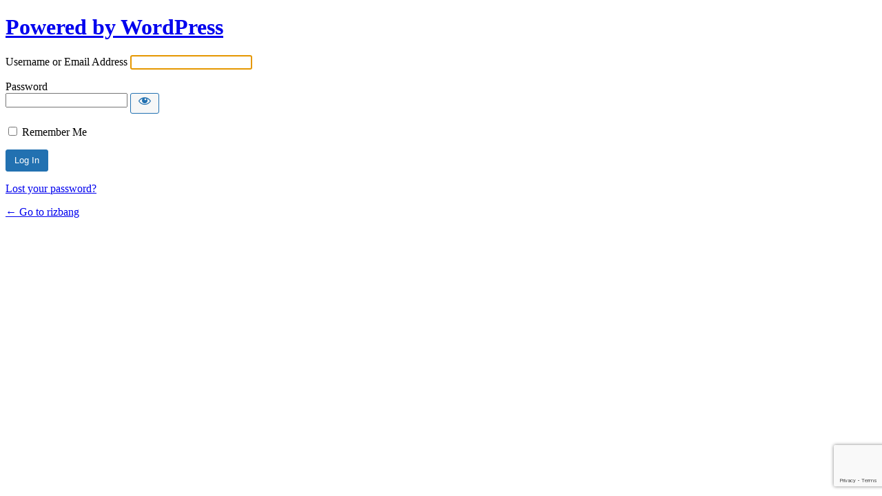

--- FILE ---
content_type: text/html; charset=utf-8
request_url: https://www.google.com/recaptcha/api2/anchor?ar=1&k=6Lck2zcrAAAAAM_tKAgcSD2cHlldF2-wvr1_4p_n&co=aHR0cHM6Ly93d3cucml6YmFuZy5jb206NDQz&hl=en&v=N67nZn4AqZkNcbeMu4prBgzg&size=invisible&anchor-ms=20000&execute-ms=30000&cb=6sikb22787to
body_size: 48554
content:
<!DOCTYPE HTML><html dir="ltr" lang="en"><head><meta http-equiv="Content-Type" content="text/html; charset=UTF-8">
<meta http-equiv="X-UA-Compatible" content="IE=edge">
<title>reCAPTCHA</title>
<style type="text/css">
/* cyrillic-ext */
@font-face {
  font-family: 'Roboto';
  font-style: normal;
  font-weight: 400;
  font-stretch: 100%;
  src: url(//fonts.gstatic.com/s/roboto/v48/KFO7CnqEu92Fr1ME7kSn66aGLdTylUAMa3GUBHMdazTgWw.woff2) format('woff2');
  unicode-range: U+0460-052F, U+1C80-1C8A, U+20B4, U+2DE0-2DFF, U+A640-A69F, U+FE2E-FE2F;
}
/* cyrillic */
@font-face {
  font-family: 'Roboto';
  font-style: normal;
  font-weight: 400;
  font-stretch: 100%;
  src: url(//fonts.gstatic.com/s/roboto/v48/KFO7CnqEu92Fr1ME7kSn66aGLdTylUAMa3iUBHMdazTgWw.woff2) format('woff2');
  unicode-range: U+0301, U+0400-045F, U+0490-0491, U+04B0-04B1, U+2116;
}
/* greek-ext */
@font-face {
  font-family: 'Roboto';
  font-style: normal;
  font-weight: 400;
  font-stretch: 100%;
  src: url(//fonts.gstatic.com/s/roboto/v48/KFO7CnqEu92Fr1ME7kSn66aGLdTylUAMa3CUBHMdazTgWw.woff2) format('woff2');
  unicode-range: U+1F00-1FFF;
}
/* greek */
@font-face {
  font-family: 'Roboto';
  font-style: normal;
  font-weight: 400;
  font-stretch: 100%;
  src: url(//fonts.gstatic.com/s/roboto/v48/KFO7CnqEu92Fr1ME7kSn66aGLdTylUAMa3-UBHMdazTgWw.woff2) format('woff2');
  unicode-range: U+0370-0377, U+037A-037F, U+0384-038A, U+038C, U+038E-03A1, U+03A3-03FF;
}
/* math */
@font-face {
  font-family: 'Roboto';
  font-style: normal;
  font-weight: 400;
  font-stretch: 100%;
  src: url(//fonts.gstatic.com/s/roboto/v48/KFO7CnqEu92Fr1ME7kSn66aGLdTylUAMawCUBHMdazTgWw.woff2) format('woff2');
  unicode-range: U+0302-0303, U+0305, U+0307-0308, U+0310, U+0312, U+0315, U+031A, U+0326-0327, U+032C, U+032F-0330, U+0332-0333, U+0338, U+033A, U+0346, U+034D, U+0391-03A1, U+03A3-03A9, U+03B1-03C9, U+03D1, U+03D5-03D6, U+03F0-03F1, U+03F4-03F5, U+2016-2017, U+2034-2038, U+203C, U+2040, U+2043, U+2047, U+2050, U+2057, U+205F, U+2070-2071, U+2074-208E, U+2090-209C, U+20D0-20DC, U+20E1, U+20E5-20EF, U+2100-2112, U+2114-2115, U+2117-2121, U+2123-214F, U+2190, U+2192, U+2194-21AE, U+21B0-21E5, U+21F1-21F2, U+21F4-2211, U+2213-2214, U+2216-22FF, U+2308-230B, U+2310, U+2319, U+231C-2321, U+2336-237A, U+237C, U+2395, U+239B-23B7, U+23D0, U+23DC-23E1, U+2474-2475, U+25AF, U+25B3, U+25B7, U+25BD, U+25C1, U+25CA, U+25CC, U+25FB, U+266D-266F, U+27C0-27FF, U+2900-2AFF, U+2B0E-2B11, U+2B30-2B4C, U+2BFE, U+3030, U+FF5B, U+FF5D, U+1D400-1D7FF, U+1EE00-1EEFF;
}
/* symbols */
@font-face {
  font-family: 'Roboto';
  font-style: normal;
  font-weight: 400;
  font-stretch: 100%;
  src: url(//fonts.gstatic.com/s/roboto/v48/KFO7CnqEu92Fr1ME7kSn66aGLdTylUAMaxKUBHMdazTgWw.woff2) format('woff2');
  unicode-range: U+0001-000C, U+000E-001F, U+007F-009F, U+20DD-20E0, U+20E2-20E4, U+2150-218F, U+2190, U+2192, U+2194-2199, U+21AF, U+21E6-21F0, U+21F3, U+2218-2219, U+2299, U+22C4-22C6, U+2300-243F, U+2440-244A, U+2460-24FF, U+25A0-27BF, U+2800-28FF, U+2921-2922, U+2981, U+29BF, U+29EB, U+2B00-2BFF, U+4DC0-4DFF, U+FFF9-FFFB, U+10140-1018E, U+10190-1019C, U+101A0, U+101D0-101FD, U+102E0-102FB, U+10E60-10E7E, U+1D2C0-1D2D3, U+1D2E0-1D37F, U+1F000-1F0FF, U+1F100-1F1AD, U+1F1E6-1F1FF, U+1F30D-1F30F, U+1F315, U+1F31C, U+1F31E, U+1F320-1F32C, U+1F336, U+1F378, U+1F37D, U+1F382, U+1F393-1F39F, U+1F3A7-1F3A8, U+1F3AC-1F3AF, U+1F3C2, U+1F3C4-1F3C6, U+1F3CA-1F3CE, U+1F3D4-1F3E0, U+1F3ED, U+1F3F1-1F3F3, U+1F3F5-1F3F7, U+1F408, U+1F415, U+1F41F, U+1F426, U+1F43F, U+1F441-1F442, U+1F444, U+1F446-1F449, U+1F44C-1F44E, U+1F453, U+1F46A, U+1F47D, U+1F4A3, U+1F4B0, U+1F4B3, U+1F4B9, U+1F4BB, U+1F4BF, U+1F4C8-1F4CB, U+1F4D6, U+1F4DA, U+1F4DF, U+1F4E3-1F4E6, U+1F4EA-1F4ED, U+1F4F7, U+1F4F9-1F4FB, U+1F4FD-1F4FE, U+1F503, U+1F507-1F50B, U+1F50D, U+1F512-1F513, U+1F53E-1F54A, U+1F54F-1F5FA, U+1F610, U+1F650-1F67F, U+1F687, U+1F68D, U+1F691, U+1F694, U+1F698, U+1F6AD, U+1F6B2, U+1F6B9-1F6BA, U+1F6BC, U+1F6C6-1F6CF, U+1F6D3-1F6D7, U+1F6E0-1F6EA, U+1F6F0-1F6F3, U+1F6F7-1F6FC, U+1F700-1F7FF, U+1F800-1F80B, U+1F810-1F847, U+1F850-1F859, U+1F860-1F887, U+1F890-1F8AD, U+1F8B0-1F8BB, U+1F8C0-1F8C1, U+1F900-1F90B, U+1F93B, U+1F946, U+1F984, U+1F996, U+1F9E9, U+1FA00-1FA6F, U+1FA70-1FA7C, U+1FA80-1FA89, U+1FA8F-1FAC6, U+1FACE-1FADC, U+1FADF-1FAE9, U+1FAF0-1FAF8, U+1FB00-1FBFF;
}
/* vietnamese */
@font-face {
  font-family: 'Roboto';
  font-style: normal;
  font-weight: 400;
  font-stretch: 100%;
  src: url(//fonts.gstatic.com/s/roboto/v48/KFO7CnqEu92Fr1ME7kSn66aGLdTylUAMa3OUBHMdazTgWw.woff2) format('woff2');
  unicode-range: U+0102-0103, U+0110-0111, U+0128-0129, U+0168-0169, U+01A0-01A1, U+01AF-01B0, U+0300-0301, U+0303-0304, U+0308-0309, U+0323, U+0329, U+1EA0-1EF9, U+20AB;
}
/* latin-ext */
@font-face {
  font-family: 'Roboto';
  font-style: normal;
  font-weight: 400;
  font-stretch: 100%;
  src: url(//fonts.gstatic.com/s/roboto/v48/KFO7CnqEu92Fr1ME7kSn66aGLdTylUAMa3KUBHMdazTgWw.woff2) format('woff2');
  unicode-range: U+0100-02BA, U+02BD-02C5, U+02C7-02CC, U+02CE-02D7, U+02DD-02FF, U+0304, U+0308, U+0329, U+1D00-1DBF, U+1E00-1E9F, U+1EF2-1EFF, U+2020, U+20A0-20AB, U+20AD-20C0, U+2113, U+2C60-2C7F, U+A720-A7FF;
}
/* latin */
@font-face {
  font-family: 'Roboto';
  font-style: normal;
  font-weight: 400;
  font-stretch: 100%;
  src: url(//fonts.gstatic.com/s/roboto/v48/KFO7CnqEu92Fr1ME7kSn66aGLdTylUAMa3yUBHMdazQ.woff2) format('woff2');
  unicode-range: U+0000-00FF, U+0131, U+0152-0153, U+02BB-02BC, U+02C6, U+02DA, U+02DC, U+0304, U+0308, U+0329, U+2000-206F, U+20AC, U+2122, U+2191, U+2193, U+2212, U+2215, U+FEFF, U+FFFD;
}
/* cyrillic-ext */
@font-face {
  font-family: 'Roboto';
  font-style: normal;
  font-weight: 500;
  font-stretch: 100%;
  src: url(//fonts.gstatic.com/s/roboto/v48/KFO7CnqEu92Fr1ME7kSn66aGLdTylUAMa3GUBHMdazTgWw.woff2) format('woff2');
  unicode-range: U+0460-052F, U+1C80-1C8A, U+20B4, U+2DE0-2DFF, U+A640-A69F, U+FE2E-FE2F;
}
/* cyrillic */
@font-face {
  font-family: 'Roboto';
  font-style: normal;
  font-weight: 500;
  font-stretch: 100%;
  src: url(//fonts.gstatic.com/s/roboto/v48/KFO7CnqEu92Fr1ME7kSn66aGLdTylUAMa3iUBHMdazTgWw.woff2) format('woff2');
  unicode-range: U+0301, U+0400-045F, U+0490-0491, U+04B0-04B1, U+2116;
}
/* greek-ext */
@font-face {
  font-family: 'Roboto';
  font-style: normal;
  font-weight: 500;
  font-stretch: 100%;
  src: url(//fonts.gstatic.com/s/roboto/v48/KFO7CnqEu92Fr1ME7kSn66aGLdTylUAMa3CUBHMdazTgWw.woff2) format('woff2');
  unicode-range: U+1F00-1FFF;
}
/* greek */
@font-face {
  font-family: 'Roboto';
  font-style: normal;
  font-weight: 500;
  font-stretch: 100%;
  src: url(//fonts.gstatic.com/s/roboto/v48/KFO7CnqEu92Fr1ME7kSn66aGLdTylUAMa3-UBHMdazTgWw.woff2) format('woff2');
  unicode-range: U+0370-0377, U+037A-037F, U+0384-038A, U+038C, U+038E-03A1, U+03A3-03FF;
}
/* math */
@font-face {
  font-family: 'Roboto';
  font-style: normal;
  font-weight: 500;
  font-stretch: 100%;
  src: url(//fonts.gstatic.com/s/roboto/v48/KFO7CnqEu92Fr1ME7kSn66aGLdTylUAMawCUBHMdazTgWw.woff2) format('woff2');
  unicode-range: U+0302-0303, U+0305, U+0307-0308, U+0310, U+0312, U+0315, U+031A, U+0326-0327, U+032C, U+032F-0330, U+0332-0333, U+0338, U+033A, U+0346, U+034D, U+0391-03A1, U+03A3-03A9, U+03B1-03C9, U+03D1, U+03D5-03D6, U+03F0-03F1, U+03F4-03F5, U+2016-2017, U+2034-2038, U+203C, U+2040, U+2043, U+2047, U+2050, U+2057, U+205F, U+2070-2071, U+2074-208E, U+2090-209C, U+20D0-20DC, U+20E1, U+20E5-20EF, U+2100-2112, U+2114-2115, U+2117-2121, U+2123-214F, U+2190, U+2192, U+2194-21AE, U+21B0-21E5, U+21F1-21F2, U+21F4-2211, U+2213-2214, U+2216-22FF, U+2308-230B, U+2310, U+2319, U+231C-2321, U+2336-237A, U+237C, U+2395, U+239B-23B7, U+23D0, U+23DC-23E1, U+2474-2475, U+25AF, U+25B3, U+25B7, U+25BD, U+25C1, U+25CA, U+25CC, U+25FB, U+266D-266F, U+27C0-27FF, U+2900-2AFF, U+2B0E-2B11, U+2B30-2B4C, U+2BFE, U+3030, U+FF5B, U+FF5D, U+1D400-1D7FF, U+1EE00-1EEFF;
}
/* symbols */
@font-face {
  font-family: 'Roboto';
  font-style: normal;
  font-weight: 500;
  font-stretch: 100%;
  src: url(//fonts.gstatic.com/s/roboto/v48/KFO7CnqEu92Fr1ME7kSn66aGLdTylUAMaxKUBHMdazTgWw.woff2) format('woff2');
  unicode-range: U+0001-000C, U+000E-001F, U+007F-009F, U+20DD-20E0, U+20E2-20E4, U+2150-218F, U+2190, U+2192, U+2194-2199, U+21AF, U+21E6-21F0, U+21F3, U+2218-2219, U+2299, U+22C4-22C6, U+2300-243F, U+2440-244A, U+2460-24FF, U+25A0-27BF, U+2800-28FF, U+2921-2922, U+2981, U+29BF, U+29EB, U+2B00-2BFF, U+4DC0-4DFF, U+FFF9-FFFB, U+10140-1018E, U+10190-1019C, U+101A0, U+101D0-101FD, U+102E0-102FB, U+10E60-10E7E, U+1D2C0-1D2D3, U+1D2E0-1D37F, U+1F000-1F0FF, U+1F100-1F1AD, U+1F1E6-1F1FF, U+1F30D-1F30F, U+1F315, U+1F31C, U+1F31E, U+1F320-1F32C, U+1F336, U+1F378, U+1F37D, U+1F382, U+1F393-1F39F, U+1F3A7-1F3A8, U+1F3AC-1F3AF, U+1F3C2, U+1F3C4-1F3C6, U+1F3CA-1F3CE, U+1F3D4-1F3E0, U+1F3ED, U+1F3F1-1F3F3, U+1F3F5-1F3F7, U+1F408, U+1F415, U+1F41F, U+1F426, U+1F43F, U+1F441-1F442, U+1F444, U+1F446-1F449, U+1F44C-1F44E, U+1F453, U+1F46A, U+1F47D, U+1F4A3, U+1F4B0, U+1F4B3, U+1F4B9, U+1F4BB, U+1F4BF, U+1F4C8-1F4CB, U+1F4D6, U+1F4DA, U+1F4DF, U+1F4E3-1F4E6, U+1F4EA-1F4ED, U+1F4F7, U+1F4F9-1F4FB, U+1F4FD-1F4FE, U+1F503, U+1F507-1F50B, U+1F50D, U+1F512-1F513, U+1F53E-1F54A, U+1F54F-1F5FA, U+1F610, U+1F650-1F67F, U+1F687, U+1F68D, U+1F691, U+1F694, U+1F698, U+1F6AD, U+1F6B2, U+1F6B9-1F6BA, U+1F6BC, U+1F6C6-1F6CF, U+1F6D3-1F6D7, U+1F6E0-1F6EA, U+1F6F0-1F6F3, U+1F6F7-1F6FC, U+1F700-1F7FF, U+1F800-1F80B, U+1F810-1F847, U+1F850-1F859, U+1F860-1F887, U+1F890-1F8AD, U+1F8B0-1F8BB, U+1F8C0-1F8C1, U+1F900-1F90B, U+1F93B, U+1F946, U+1F984, U+1F996, U+1F9E9, U+1FA00-1FA6F, U+1FA70-1FA7C, U+1FA80-1FA89, U+1FA8F-1FAC6, U+1FACE-1FADC, U+1FADF-1FAE9, U+1FAF0-1FAF8, U+1FB00-1FBFF;
}
/* vietnamese */
@font-face {
  font-family: 'Roboto';
  font-style: normal;
  font-weight: 500;
  font-stretch: 100%;
  src: url(//fonts.gstatic.com/s/roboto/v48/KFO7CnqEu92Fr1ME7kSn66aGLdTylUAMa3OUBHMdazTgWw.woff2) format('woff2');
  unicode-range: U+0102-0103, U+0110-0111, U+0128-0129, U+0168-0169, U+01A0-01A1, U+01AF-01B0, U+0300-0301, U+0303-0304, U+0308-0309, U+0323, U+0329, U+1EA0-1EF9, U+20AB;
}
/* latin-ext */
@font-face {
  font-family: 'Roboto';
  font-style: normal;
  font-weight: 500;
  font-stretch: 100%;
  src: url(//fonts.gstatic.com/s/roboto/v48/KFO7CnqEu92Fr1ME7kSn66aGLdTylUAMa3KUBHMdazTgWw.woff2) format('woff2');
  unicode-range: U+0100-02BA, U+02BD-02C5, U+02C7-02CC, U+02CE-02D7, U+02DD-02FF, U+0304, U+0308, U+0329, U+1D00-1DBF, U+1E00-1E9F, U+1EF2-1EFF, U+2020, U+20A0-20AB, U+20AD-20C0, U+2113, U+2C60-2C7F, U+A720-A7FF;
}
/* latin */
@font-face {
  font-family: 'Roboto';
  font-style: normal;
  font-weight: 500;
  font-stretch: 100%;
  src: url(//fonts.gstatic.com/s/roboto/v48/KFO7CnqEu92Fr1ME7kSn66aGLdTylUAMa3yUBHMdazQ.woff2) format('woff2');
  unicode-range: U+0000-00FF, U+0131, U+0152-0153, U+02BB-02BC, U+02C6, U+02DA, U+02DC, U+0304, U+0308, U+0329, U+2000-206F, U+20AC, U+2122, U+2191, U+2193, U+2212, U+2215, U+FEFF, U+FFFD;
}
/* cyrillic-ext */
@font-face {
  font-family: 'Roboto';
  font-style: normal;
  font-weight: 900;
  font-stretch: 100%;
  src: url(//fonts.gstatic.com/s/roboto/v48/KFO7CnqEu92Fr1ME7kSn66aGLdTylUAMa3GUBHMdazTgWw.woff2) format('woff2');
  unicode-range: U+0460-052F, U+1C80-1C8A, U+20B4, U+2DE0-2DFF, U+A640-A69F, U+FE2E-FE2F;
}
/* cyrillic */
@font-face {
  font-family: 'Roboto';
  font-style: normal;
  font-weight: 900;
  font-stretch: 100%;
  src: url(//fonts.gstatic.com/s/roboto/v48/KFO7CnqEu92Fr1ME7kSn66aGLdTylUAMa3iUBHMdazTgWw.woff2) format('woff2');
  unicode-range: U+0301, U+0400-045F, U+0490-0491, U+04B0-04B1, U+2116;
}
/* greek-ext */
@font-face {
  font-family: 'Roboto';
  font-style: normal;
  font-weight: 900;
  font-stretch: 100%;
  src: url(//fonts.gstatic.com/s/roboto/v48/KFO7CnqEu92Fr1ME7kSn66aGLdTylUAMa3CUBHMdazTgWw.woff2) format('woff2');
  unicode-range: U+1F00-1FFF;
}
/* greek */
@font-face {
  font-family: 'Roboto';
  font-style: normal;
  font-weight: 900;
  font-stretch: 100%;
  src: url(//fonts.gstatic.com/s/roboto/v48/KFO7CnqEu92Fr1ME7kSn66aGLdTylUAMa3-UBHMdazTgWw.woff2) format('woff2');
  unicode-range: U+0370-0377, U+037A-037F, U+0384-038A, U+038C, U+038E-03A1, U+03A3-03FF;
}
/* math */
@font-face {
  font-family: 'Roboto';
  font-style: normal;
  font-weight: 900;
  font-stretch: 100%;
  src: url(//fonts.gstatic.com/s/roboto/v48/KFO7CnqEu92Fr1ME7kSn66aGLdTylUAMawCUBHMdazTgWw.woff2) format('woff2');
  unicode-range: U+0302-0303, U+0305, U+0307-0308, U+0310, U+0312, U+0315, U+031A, U+0326-0327, U+032C, U+032F-0330, U+0332-0333, U+0338, U+033A, U+0346, U+034D, U+0391-03A1, U+03A3-03A9, U+03B1-03C9, U+03D1, U+03D5-03D6, U+03F0-03F1, U+03F4-03F5, U+2016-2017, U+2034-2038, U+203C, U+2040, U+2043, U+2047, U+2050, U+2057, U+205F, U+2070-2071, U+2074-208E, U+2090-209C, U+20D0-20DC, U+20E1, U+20E5-20EF, U+2100-2112, U+2114-2115, U+2117-2121, U+2123-214F, U+2190, U+2192, U+2194-21AE, U+21B0-21E5, U+21F1-21F2, U+21F4-2211, U+2213-2214, U+2216-22FF, U+2308-230B, U+2310, U+2319, U+231C-2321, U+2336-237A, U+237C, U+2395, U+239B-23B7, U+23D0, U+23DC-23E1, U+2474-2475, U+25AF, U+25B3, U+25B7, U+25BD, U+25C1, U+25CA, U+25CC, U+25FB, U+266D-266F, U+27C0-27FF, U+2900-2AFF, U+2B0E-2B11, U+2B30-2B4C, U+2BFE, U+3030, U+FF5B, U+FF5D, U+1D400-1D7FF, U+1EE00-1EEFF;
}
/* symbols */
@font-face {
  font-family: 'Roboto';
  font-style: normal;
  font-weight: 900;
  font-stretch: 100%;
  src: url(//fonts.gstatic.com/s/roboto/v48/KFO7CnqEu92Fr1ME7kSn66aGLdTylUAMaxKUBHMdazTgWw.woff2) format('woff2');
  unicode-range: U+0001-000C, U+000E-001F, U+007F-009F, U+20DD-20E0, U+20E2-20E4, U+2150-218F, U+2190, U+2192, U+2194-2199, U+21AF, U+21E6-21F0, U+21F3, U+2218-2219, U+2299, U+22C4-22C6, U+2300-243F, U+2440-244A, U+2460-24FF, U+25A0-27BF, U+2800-28FF, U+2921-2922, U+2981, U+29BF, U+29EB, U+2B00-2BFF, U+4DC0-4DFF, U+FFF9-FFFB, U+10140-1018E, U+10190-1019C, U+101A0, U+101D0-101FD, U+102E0-102FB, U+10E60-10E7E, U+1D2C0-1D2D3, U+1D2E0-1D37F, U+1F000-1F0FF, U+1F100-1F1AD, U+1F1E6-1F1FF, U+1F30D-1F30F, U+1F315, U+1F31C, U+1F31E, U+1F320-1F32C, U+1F336, U+1F378, U+1F37D, U+1F382, U+1F393-1F39F, U+1F3A7-1F3A8, U+1F3AC-1F3AF, U+1F3C2, U+1F3C4-1F3C6, U+1F3CA-1F3CE, U+1F3D4-1F3E0, U+1F3ED, U+1F3F1-1F3F3, U+1F3F5-1F3F7, U+1F408, U+1F415, U+1F41F, U+1F426, U+1F43F, U+1F441-1F442, U+1F444, U+1F446-1F449, U+1F44C-1F44E, U+1F453, U+1F46A, U+1F47D, U+1F4A3, U+1F4B0, U+1F4B3, U+1F4B9, U+1F4BB, U+1F4BF, U+1F4C8-1F4CB, U+1F4D6, U+1F4DA, U+1F4DF, U+1F4E3-1F4E6, U+1F4EA-1F4ED, U+1F4F7, U+1F4F9-1F4FB, U+1F4FD-1F4FE, U+1F503, U+1F507-1F50B, U+1F50D, U+1F512-1F513, U+1F53E-1F54A, U+1F54F-1F5FA, U+1F610, U+1F650-1F67F, U+1F687, U+1F68D, U+1F691, U+1F694, U+1F698, U+1F6AD, U+1F6B2, U+1F6B9-1F6BA, U+1F6BC, U+1F6C6-1F6CF, U+1F6D3-1F6D7, U+1F6E0-1F6EA, U+1F6F0-1F6F3, U+1F6F7-1F6FC, U+1F700-1F7FF, U+1F800-1F80B, U+1F810-1F847, U+1F850-1F859, U+1F860-1F887, U+1F890-1F8AD, U+1F8B0-1F8BB, U+1F8C0-1F8C1, U+1F900-1F90B, U+1F93B, U+1F946, U+1F984, U+1F996, U+1F9E9, U+1FA00-1FA6F, U+1FA70-1FA7C, U+1FA80-1FA89, U+1FA8F-1FAC6, U+1FACE-1FADC, U+1FADF-1FAE9, U+1FAF0-1FAF8, U+1FB00-1FBFF;
}
/* vietnamese */
@font-face {
  font-family: 'Roboto';
  font-style: normal;
  font-weight: 900;
  font-stretch: 100%;
  src: url(//fonts.gstatic.com/s/roboto/v48/KFO7CnqEu92Fr1ME7kSn66aGLdTylUAMa3OUBHMdazTgWw.woff2) format('woff2');
  unicode-range: U+0102-0103, U+0110-0111, U+0128-0129, U+0168-0169, U+01A0-01A1, U+01AF-01B0, U+0300-0301, U+0303-0304, U+0308-0309, U+0323, U+0329, U+1EA0-1EF9, U+20AB;
}
/* latin-ext */
@font-face {
  font-family: 'Roboto';
  font-style: normal;
  font-weight: 900;
  font-stretch: 100%;
  src: url(//fonts.gstatic.com/s/roboto/v48/KFO7CnqEu92Fr1ME7kSn66aGLdTylUAMa3KUBHMdazTgWw.woff2) format('woff2');
  unicode-range: U+0100-02BA, U+02BD-02C5, U+02C7-02CC, U+02CE-02D7, U+02DD-02FF, U+0304, U+0308, U+0329, U+1D00-1DBF, U+1E00-1E9F, U+1EF2-1EFF, U+2020, U+20A0-20AB, U+20AD-20C0, U+2113, U+2C60-2C7F, U+A720-A7FF;
}
/* latin */
@font-face {
  font-family: 'Roboto';
  font-style: normal;
  font-weight: 900;
  font-stretch: 100%;
  src: url(//fonts.gstatic.com/s/roboto/v48/KFO7CnqEu92Fr1ME7kSn66aGLdTylUAMa3yUBHMdazQ.woff2) format('woff2');
  unicode-range: U+0000-00FF, U+0131, U+0152-0153, U+02BB-02BC, U+02C6, U+02DA, U+02DC, U+0304, U+0308, U+0329, U+2000-206F, U+20AC, U+2122, U+2191, U+2193, U+2212, U+2215, U+FEFF, U+FFFD;
}

</style>
<link rel="stylesheet" type="text/css" href="https://www.gstatic.com/recaptcha/releases/N67nZn4AqZkNcbeMu4prBgzg/styles__ltr.css">
<script nonce="lsfJxdDQIRjhh-RaZtFqWQ" type="text/javascript">window['__recaptcha_api'] = 'https://www.google.com/recaptcha/api2/';</script>
<script type="text/javascript" src="https://www.gstatic.com/recaptcha/releases/N67nZn4AqZkNcbeMu4prBgzg/recaptcha__en.js" nonce="lsfJxdDQIRjhh-RaZtFqWQ">
      
    </script></head>
<body><div id="rc-anchor-alert" class="rc-anchor-alert"></div>
<input type="hidden" id="recaptcha-token" value="[base64]">
<script type="text/javascript" nonce="lsfJxdDQIRjhh-RaZtFqWQ">
      recaptcha.anchor.Main.init("[\x22ainput\x22,[\x22bgdata\x22,\x22\x22,\[base64]/[base64]/[base64]/[base64]/[base64]/[base64]/KGcoTywyNTMsTy5PKSxVRyhPLEMpKTpnKE8sMjUzLEMpLE8pKSxsKSksTykpfSxieT1mdW5jdGlvbihDLE8sdSxsKXtmb3IobD0odT1SKEMpLDApO08+MDtPLS0pbD1sPDw4fFooQyk7ZyhDLHUsbCl9LFVHPWZ1bmN0aW9uKEMsTyl7Qy5pLmxlbmd0aD4xMDQ/[base64]/[base64]/[base64]/[base64]/[base64]/[base64]/[base64]\\u003d\x22,\[base64]\x22,\x22TxNPNcKLwqDDqGgJXnA/wossOmbDvXHCnCl6acO6w7Mkw4PCuH3DjkrCpzXDrmDCjCfDksKXScKcaSAAw4A2Iyhpw70Bw74BPsKlLgEeV0U1NQ8Xwr7CrUDDjwrCl8Ocw6Evwp02w6zDisKlw5dsRMOEwpHDu8OEMDTCnmbDqcKPwqA8wqIew4Q/Lk7CtWBlw7cOfyrCmMOpEsO7WHnCulgiIMOawpMBdW8yHcODw4bCuw8vwobDt8KWw4vDjMOyDRtWX8KSwrzCssO9dD/Cg8Obw5PChCfCrcOywqHCtsKTwohVPg7CvMKGUcO0eiLCq8KMwqPClj8RwonDl1wYwoDCswwKwpXCoMKlwol2w6QVwpPDs8KdSsODwqfDqidqw4Eqwr92w6jDqcKtw7c9w7JjNsOKJCzDs1/DosOow4ABw7gQw6wCw4ofewZFA8KSMsKbwpUNGl7DpxPDicOVQ04PEsK+J3Zmw4sjw6vDicOqw7HCg8K0BMKyZMOKX1DDvcK2J8KWw7LCncOSJ8O1wqXCl2jDqW/DrSPDuio5L8KIB8O1WS3DgcKLL3Ybw4zChgTCjmkDwpXDvMKcw4Iwwq3CuMOAE8KKNMKXKMOGwrMQKz7CqUFHYg7ChMOWahEmFcKDwosZwrMlQcO3w7BXw71twrhTVcODK8K8w7NAfzZuw5xXwoHCucOMW8OjZSzCnsOUw5dBw7/DjcKPf8OXw5PDq8ORwrQ+w77CicO/[base64]/CmnfCqsKQwqLDmsOKZ0lrMH3DiEUbVRVEI8OFwprCq3hsU1ZzaiHCvcKcasOTfMOWO8K2P8OjwoZAKgXDhMOeHVTDnMK/w5gCBsOvw5d4wpTCjHdKwovDqlU4OcOEbsOddsOKWlfCjX/DpytjwoXDuR/CsmUyFXjDgcK2OcOOcS/DrGpQKcKVwqBWMgnCgDxLw5p0w5rCncO5wrR5XWzCuCXCvSg6w4fDkj0GwpXDm19bwp/CjUlvw5jCnCsNwrwXw5c8wo0Lw51Tw5YhIcKywojDv0XChcOAI8KEUMKIwrzCgR1rSSEgc8KDw4TCj8OWHMKGwolYwoARDxJaworCrnQAw7fCtAZcw7vCpEFLw5EIw6TDlgUGwpcZw6TChMKHbnzDmxZPacO1TcKLwo3CiMOcdgs/NsOhw67CpRnDlcKaw7XDpsO7d8KWBS0UZSIfw47CgnV4w4/[base64]/H8OKJsO6VsKJw5ELM8Kyw67DicOVV8K7w4fCgMOaBFDDp8Kow54RNHrCp2jDkzc1J8OKaksTw7DCkFnCvMO+OEDCi35Xw6hzw7bCtsOLwqbDusKPQxTCmmfCu8Kiw5/CtMOITcOOw40Hwq3CjMKPD0QVEjE4J8KhwpPCq1PDnFTDsjMYwpIhwo7DksOVFMKEQjnDhGMjV8K2wqHCg3pafHwYwo3Cuzhew4lNUHrCpzPCq0cpG8Kaw5HDg8K/[base64]/DnAh/w4jCi13CrUDCh8ODw78JeMKuWsKBLGvCqRVAwpDCtMK/wpsiw6bCjsKbwprDkRIYDcOVw6HCjsKIw6g7BcO5XWjCkcO/LT3DsMOWccK4emhwRiEAw5EneUVbU8OQb8Kxw6XCqMORw5gKVMKaT8K9MxFfMMK8w7/Dt17CjkzCsHPCt39uHcOUd8Oew4QHw7IUwrUvGArChMKGUSXDgcOuUsKZw5tRw4pIK8Kow7fCmsO+woLDsA/Dp8Kxw6DClMKeSUvCt14mcsOgwrfDhMKdwo9dMSoBJyTCjy9Iwp3CrWkFw6vCmMOEw5DCnsOqwo/[base64]/[base64]/CqVPCtUvDkzQqwo1ZREzCtFnCth1Pw6XDqMO3RDx/w75aIGfCo8OPw4vDhBfDqh/CvxHDr8OHw7x/wqUSwqDCtlDCgcORYcOZw5dJQ1ZPw6I1wp9QUExSQcKAwoBywr/[base64]/Dj3BEwrHCu8K9wrfDu8O9wrPCmUvDmSlBw4nDiiTClcK1Eko1w7zDt8K7AHrCisKGw5w6GkTDuGHDoMKxwrTCjB4vwqvDqi3CqsOyw7MZwpAGwq/DtRMFOsO7w5XDlGoBHsOHZsKnIE3DtMOzbG/DksKVwrJow5sgE0TDmsOcwoAmb8ODwqo8acOjZ8O3LsOKfStQw78twoIAw7nDqWfCsz/CgcOAwpnCjcKxMcKFw43CmBXCk8OgccOEXGMeOQFLFsKxwoDDkwI+w7PCpHvCswXCpC92w6nCsMK4wrR3aXF+w5fChAPCj8KFAB9tw7NiR8OCw7Fywrwiw57DnB/Ck3wYw7Ngwoo1w6bCnMOTwq/DksOdw7MBK8ORw4vDnz3CmcO8W1XCpWrCjMOgHTDCgMKnZWDCo8O9wogEDScYw7HDo283DcOdfMO0wrzClT3CvMKTX8OnwrHDnwxcWgLCt1nCu8Knwr9Cw7vCk8OAwpHCrCHDusKowofCrE8yw77CmBfDlMOUMFYtWgDDq8OoUB/[base64]/[base64]/woPCqwXDksOXw7MvwqYTw4dLw6QdwqnDnsOSw6PCvMOkDcKlw6URw4fCpAUff8OkM8Kyw73DqMO+woDDnMKFRMKCw7DCoRpTwrxnwrYJdg7CrHHDmx95cz0Sw55yOsO6AMKvw7lQF8KUEsOQaCY9w6/Cs8Knw5LDiwnDgA/[base64]/DusK1LAxYw7VcDTDDjsOxZ8K+w4HCskHDpcKgw6RyHFdow4bDnsOzwo0bw7PDh0nDvjTDh3s/w4fDr8Kgw63Cl8OBw7LCtHYUw6AxZMK4E2vCuxvDv0sCwrApJn4+J8Kywo16An42WlbDsi3Cg8KWOcKzSkrDvSV3w7NHw6nCgWVLw4A0axrDmMK6wqlSwqbCuMOkWQctwqrDgcKsw4hyEMOBw6VYw5vDhsOSwo8nw4UIw73CuMONNy/[base64]/DusObGGvDu8Kaw5QmZmrDncKUwqUWDsKqbCPDuXJNwrZzwpvDsMO4XMOUwq3CuMKuwqDCvW8tw7/CnsKpESnDhMONwoRFKMKdHjIePcKhbsOcw6rDjkcIFcOjaMOTw6PClBzCgcOJdMOWIQPDicO+IcKGwpIjdw4jQMK7F8OYw5TCucKAw7dPSsKyM8Omw71Ww4bDqcKfG1DDpU42wq5NEXBJw4zDvQzCi8KSTXJ0woUrNErDucObw7/CjsObwqvDhMKrwqLDtnUUw7jCoC7Ct8KCwqNFYxPDgsKZwoXDusK2wqxOwr/DlxRsdkLDhgnCig0ncFDDkipFwq/DuhUsN8OnAGBpeMKFw4PDrsOkw7XDpGMLQsKwKcKqM8Kew79+LsK4LsKVwqbDmWbCqMOTwpZ+wrjCt3s/CXvClcO/[base64]/[base64]/FsKew4EgRxZzwqQBUBBBw7bDgsK3w4LDs8ObwrzDvcKaw7xzXsOfwpjCucKkw71iRSXCiSVqJnNiw6Exw4Bcw7LCnlXDum0VOybDusOqb33CpyvDjsKQHhzClsKSwrfClsKmPGV/[base64]/CrXwmw4LDosOXBsORRy/[base64]/w5XCmFrCu0rDqcOAwpQDAF7DrA50w7bCogHDvcKucMKmf8KremPCtsKGS27DlFApF8K5eMOTw4YUw4VvMxd5wrV5w58xQ8OkP8Knwo48NsO4w4DDt8KBGDRSw4Jzw7DCqgN5w5bDvcKAQj/ChMK2w4c9IcORH8KiwqnCkMOIXcOtcSoKwrEmEcKQTcK0w5zChiZdwpgwKBJ7w7jDncOCLMKkwpddw7TDgcOLwq3CvXt0P8KmY8OvABLCvWvDtMKQw73DqMKdwrPCi8OEWUMfwpFTSndoAMOIai7CtsO1TMKLfcKLw6XCj2PDiQBswp95w4pJw7/DnE95PcOSwofDoFNOw55YHcKFwqvCqMOcw7NKNsKaZRx0wofDv8OEW8OlKcOdC8K3woM7w4XCj3Y7w5ZXAAMAw4PDnsOfwr3CtW1+VMOcw5TDk8KzPsOPBsOsdBg7wrppw67ClcO8w6LCm8O3acOYw4VAwpwibsOXwrTCgV9qWMO+M8K1wrZ4Vl7DuH/DnwvDk1DDpsKXw55ew4/[base64]/CnDZJbsKlGMOPK8KRwr0/wrrCpwBGwrUqwqFIwo8qSWo3w7AueW4tPMK4PMOkEEABw4DDqMO+w5fDkjACL8OVAyHDtsKHFMK/XV/[base64]/HR/[base64]/CucKLwptHw7hOF8K9w6rCm8Kkd3TCuzBQw7fDuVFYwqE/S8OWR8K9Nzc9wpBfR8OOwozCn8KaM8OCBMKkwo5LdRnCl8KfOMOYAMKrI20RwoFAw5IJasOgwqDCjsObwrlHIMK0Rxc5w6A7w4zDl3zDvcK7w7Iiwr3DtsK9FcK4J8KyRBBMwoZ1LiTDt8KDG0Rpw5/CvMKvI8OUezDCsnXCrR9TTMKrfcOkT8O8LMOWXcOKJ8KTw7DCigrDp17DlsKEbErCuGrCvMK1ccK8w4PDkMOYw4xRw7LCo0ElH37ClMOPw5nDhhfDs8K/wog5BMOOFcOhbsK9w7lPw6HDm27CsnDDr27DjyvDhRLCvMObwrx0w5zCvcOCwqVTw69Tw7gCwpAIwqTDlsKvfUnDqCDCn33CssO2acK8c8K9CcKdSsOHDsKZahl9Ry/Cu8KjC8KBwpAPNQQLDcOpwqB/I8O2MMKEEcK8wqbDu8O0wpNwRcOhOR/Chw/[base64]/Cuw/DiXvCncKmw5vDjgzDncOcwrzDvibCl8OsVsKIOgDChD/CslLDpMOGEEYYwp3Dr8OpwrVaSgNowrXDmUHDmcK/VzLCkMOyw47ClsOHwpDCrsO1w6gOwqnCmm3CoA/Cm1jDi8KMPjrDjMKDNMKtVsKhFwpyw5TCkx7CgxUywp/[base64]/e8K6w7d1bMOFw57Cr8Oywp7CqcOXwrEeVMKIUsO2wpfDqcOKwoocwpTDvMOfGRJ5IEV9w7BRECEfw4lEwqoWVijCvsKxw6UxwoRfV2PClMOOTFPChUMDw6/CjMK9bnLDqB5Uw7LCpsKZwprCj8KuwoEWw5txMmJVCcO/[base64]/Ck8KxagTDvsOveh0zw4vDq3LDncO3C8KaewnCq8K5w7LDs8KawrHCoFkaQFVdRsOwDVdQwrNOXcOEwpBLOStHw7/[base64]/DlCpdBMOMw4PCscOMMVBVcMKqw7pxwoHDohHCg8O6UQM8w7Akw7NMe8KdCChPYsO4ccOYw7zClj8xwptiwo/DuX4hwq4pw4zDscKTRsOSw4PDiAY/[base64]/CjsO7D8OidjBxwojCusOqw69SwpvCmFvDnRoGeMKxwowRMHo4OMKpRsOcwq/DtcKfw6/DhsOjw7d0wrfCgMOUP8ONIcOrbCTCqsOPwr9kwpEOw5Q/fhjCoRnDtjtqHcOFFnrDqMKpLMK/aizCgcOfPsOsWnzDjsK5Zi7DoRDDtsK9TsKzJirDlcKYZ108W1tEdsKUFB4Sw55yWsKKw6NHw6LCl1QRwr/CpMKNw5/DjMK0CsKBUA5tJ0VwbwnDnsONA1puVcKzWErCjsKhwqbDmzQSw6/CjsKuYy0sw6geMMKxXsKaQzjCgsKbwq5tG0nDgcKWEsK/w5MYwqjDuBfCkzHDvS90wq42wozDmsKvwpI5CFXDjsOew43Dlh91w4LDj8OMAMKaw7bDpRbDpMOKwrvCgcKfworDrsOwwrTDh1fDvcOtw4dEfzBhwqTCoMOGw4rDvxB8FQXCp2JafcKuDcOVw5bDmMKlwrJWwqtuXMOxXRbCuQjDgmXCg8KxGsOpw5phLcO+Z8Ohwr/Ck8O/GcOPXsKjw7fCpmEbAMKrTj3CtljDqkrDsGoRw74sK2/DucKmwq7DrcKoLsKPIMKcb8KTMMKZGiJSw6YBcXQLwrrCsMORATPDlsKkK8OHwpguwrwCQcOLwpjDpsKhAcONJ33Di8K/DlJWd0nDvGUew7RFwqHDisKaPcKadsK0w45lwppOWQ10RVXDhMOzwoTCscKGW0gYL8OvNHsUw6FIQnNjP8KUYMOnHVfCoCXCiS9gwo7CuWXDrifCvXxWw6pTa2w5DsK+DMK/NCpBLhJ1J8OIwpLDvw7DiMO2w67DlEnCqMK3w4gDMHjCrsKUIcKyVEp6w5F2w5bCvcOZwpXClsKTwqBjXsOpw5VZW8OeLEJnYE3CuVXCj2fDsMKBw7nDs8K3woDCiA9iBMO9X1bDpMKowqArKlvDmFfDn0XDpcOQwqbDj8O0w5ZFHFLDth/CqkcjLsKXwrnDpA3CnWfCrU1NAcOgwpgFBQE4GsKYwpgqw6bCgsOSw7lewqDDgAEYwqXChDzCgMKuwrp4VVrChQ/[base64]/CkMKVwqTDp8KTH8K3wr1Bwph9w5PCpsOBZV1Pa3RDwoAqwokawqXDvMKaworCkR/[base64]/[base64]/wrhawpdSFGxrHMO6dgxtwqbCrMOVTD4YbGd9IcKMScOqMAfCrAYtdMOhZMOPMQYKw77DuMOCd8OCwpocfHrDmjpfOnfCu8Odw7jDvAvCpSvDhRHCvsOfHTxmcMKzFjhBwpBEwp/ClcOIYMKVb8K7eRJuwqvDvm4MFsOJw6nDh8K6dcKkw5jDrMO/f184YsOGRcOUwoXCl1TDqcOyeTDCvcK5ewXDi8KYUyAQw4FDwrouwoTCigjDnMOWw6ofKcOkLMOVF8KxTMOsYMOaQMKREsKqwqc8w5IgwpY8w5pUVsK5VGvCicOFTQY6fx8WRsOncsKtOcKNwopMZkLCuXPCknPDhsOsw4dcYw/CtsKLwqHCo8KOwr/CtMOJw7VVQsKZMzI3wpXCs8OCWxbDtH00dsK0CU/DtsKdwqo+FcKpwok9w4PCnsOdBA03w5XCn8K9HG4yw5DDrC7CkU/DssO3N8K0JSk9woLDvGTDpmXDsRhNwrcOLMOzwp3DoTwEwoBfwoojZcO0woEJHSjDghHDicO8wrJlKcKfw6ccw7R6woVuw7cQwp0xw4LCtcK5U13CmVpZw7MQwp3Dq0LDq35Xw5F9w71cw58vwqTDoQspVcKSBsOpw6/ClsK3w44nwqnCpsK3wqPDmiQMwqszwrzDqzjCnlnDtHTCkEjCk8OAw7/Dv8O5ZXAawoF+w77CmFXCrcKmwrzDtyJaIALDk8OERlUtK8KYaSI1wprDqR3CjMKbGUvCr8K/GMKIw77DicO4w43DpcKWwo3CpnJ0wrsdKcKQw4w4wp8mwoTChl/Ck8OtNA3DtcO8U1/[base64]/CjQjCu8KfEsOuwonDncOqwrzDqi5fw73Coi1yw5jDrMO8wpDCghIowp3DsHnCq8OkcMO4wrHCkBITwohlUFzCtcK4wqMcwplodmtcw5LCj1x/woUnw5bDqTZ0NDhswqY5w5PCniANw5F0wrTDg2jDs8KEEsOow67DusK0VMOHw4IOW8KuwpQCwogXw5HCkMOrXnRuwp3CicOYw4U7w4/CogfDv8OTDmbDqCBvw7jCpMKTw7UGw7NOfsK5QwJ5IVZIesKgIMKaw65BbhDDpMO2UGjDpcOnwr7DtcK/w6snbsKkNsODFsOxSmgew50NOnzCr8KOw6g3w5lfTQNJwoXDlw/DhsOJw61uwrV7ZsOeEsKHwro2w7FHwrvDuwjCusK2KzlIwrHDjBnCi0bCi1HCmHjDtxfCscONwpVBesOvY2RtA8KvVMK6Ni1GKC7CuzbDtMO8w73CtTB+wrU4VVBuw4kKwppPwrnCmEzDjkoXw50vHl/[base64]/[base64]/[base64]/CtVHDkmpuZwwUN8KiFSLCrFvCpVXDucKtw7nDosOCEMKGwptLYcOWJcKGwojCmDbDlApRZcObwqM8JSZWYFtRNcKeSzfDosOXw6Jkw4Jxw6QcLmvDmXjChMO/wojDqlAIw4jDiUckw77CjCnDoyZ9FCHDpsOTw7fCq8KVw712w63Duk7CucO8w5fDqnrDhkDDtcOYFD4wA8OCwpACwr7Cmn4Vw4hUwrI9O8OAw5xufA7CmMOPwqVBwr84XcOtKcKrwrEWwrE2w5t4w4/DjVXDlcOwEnbCoSkLw6HDusO0w5pOJATDiMKaw5V6wrpjYBrDhGQvwpDDimkYw7Zvw4DCri3DjMKSUyc6wp08wqwUVcOqw5MGw5DDpMKUUyI8eRkZbAldPjLDj8KIemdVwpTDjcORw6zCkMO3w7hPwr/CisOvw53Cg8KuHD8qw4o2KsKWw7PDuDfDisOCw4AGwp9fO8OVLcKISnTCvsKswr/CrhYGUTxhw5sUA8Oqw6fCiMOLI29iw4hPAMOqc1rDp8K/wptrPsOEWl3CiMK8OsKfDHUOUMKuNRYYGxUTw5HDoMOzNMOVwrNiTy7Cn03CnMKRSgYQwqM5XMO6MEXDpsKwVEdww4vDkcKHEUxsEMKMwp1OaRJ8G8KnOlHCvk3DkTV6QBzDoCkBw4F9wrgcFjcmYH/[base64]/woNfJ8ODVj7CuBIewq1+UV3DuSbDijnCscO2AsK4BWvCvMOqwrLDkxVpw4bCkcO4wqjCk8ORYsKHfn1SE8O6w4ZlBDbCvl3CqFHDtMO7I0Ahw5NmQgd7c8KmwovDoMOMRxPCiDwcGzk+fjzDq2gyayDDk1bDrx9cHE/ChcOqwqzDqcOawq/[base64]/CMOLw7zClMK4DMKZwprDhnDDu8KDMsOyET3Dhn8mwrt/wrt3Y8O6woDCmk89wo8LSisowrjDiXXDmcKxcsOVw47Dizo0YCvDpBJrbBXDkQp0wqEkQ8OGw7Ria8K4wpYZwpsgH8OrGcKhwqbDocKNwq5WKG7DjkTCjU4iQAIew4MQwrnCqsKlw6N3RcOpw47CrC/CqhvDrGPCs8KZwoA5w5bDqsKFRcKcdcOTwp4vwrobGDHDtsK9wp3DlMKKCUbCu8K6wqvDiBsOwqsxw7Qnw5NzAWxFw6vDqcKNWw5Lw61xSRJwJcKpaMOZwqU8dG/Cp8OMUH3CsERiKsObAEXClcO5JsK7Czg/a2TDisKVeWt4w4TCtC/ChMOHPljDhsK/[base64]/CmcOxwqfCiybCjcKJwpoZXMOmwoFAD8KHwpV8BcK/[base64]/w7TCucO9w7M1OnHDrmfCjD0Lw6sZw4BPw5fDoR0XwqAKF8KsS8O7wp/[base64]/[base64]/DusKyQDYqw6Mce8KKwos9w73DhBTDvGoAf8OpwqQjHcKjPEDDsT8QwrTCr8KifsKVwrXCngnDmMK1CmnCuifDl8KkTMOYcMK6wpzDvcK+fMOPw63CvsOywp7Cvj/CssOhUmAIVGjCjGBCwo1ewpQzw4/CmFtePMKAc8KxI8O9wowmY8OawqbDvcK6LQfDusK/w4EwEMK3RmBCwohjIcOccRcEd2gqw7g5RjhfU8OaY8OpVcOVw5zDuMKzw5Z6w4I7V8OUwqsgagkfwr/DuFcYF8OdYUEQwpLDmcKSwqZHw53ChsKUUMORw4bDgRjCp8OJK8OTw7fDpF7CmzPCgMOIwpkNw5PDrznDsMKPS8OEBDvDkcOnIMOnC8OawoRTw5F8wqxbeWzCoRHCjHfCkcOaN21TUx/ClmMIwrcAZlnCusKnehM+acKzw6wzw4zClVzDvsKAw6pyw4TDicOfwpFuLcOCwoxGw4jDpMOsfmLCkjrDtsOMwpNiSC/CrcOgHSDDl8OCUsKtaiFUWMKHwpTDmMKdHH/DscOewr0ESUPDrMOBCgnCtMK/[base64]/DimPCvsOQwrvDtgFnw4YtNgrCkG7DmsKvwpV4LnA9JQbDjnTChAfCiMKpQ8KBwrfDngUMwp7CrcKFb8KeN8KkwopkGsKxREYoM8OcwoRYKSZ8GsO+w59mKmZJw5jCokIbwoDDmsOQDcOZaXrDv3ATZHjDlDt5ZsOXVMKRAMOHwprDjMKyI2oldcKJXD/DjsKTwrJdenI4HsOyUStvwrDCvMKpb8KGJ8K3w5fCnsO4O8KUbMKWw4bCp8Okw7Bpw4HCvmoBNB9BTcKoUMK2SlvDiMKgw6ZIByQww4DCicKAb8KZAkrCuMOLQ3x6wp0sW8KtEsKWw5gNw7A9K8Ohw75rw5kdw7jDgsO2AjUeHsORczTDpFHChcOowrJswpY7wrU/w77DnMOWw5XClFfDoSXCoMOiSMKxCxd0a0vDnR3Dt8KaFGV6ezNwB0zCsHFVaUskw7XCpsKvBsKSKiUQw6jDhHfDlSTDt8O5w6fCsysrZMOAwrQLB8K1XVDCpEjClsKRw7tEwr/DtGzCksKhQks8w7PDmcK5O8OOG8OQwrnDlVXDqEMqVlvCqMOqwrTDtsO2H3TDt8K/wpTCqBlZfWrCvMOLBsK6LmXDisKJMsODFk/DusOmAsKLeCjDp8KhFsOZw6pzw5ZmwpbDtMO1FcOkwowtw7JvLX/CksKvM8OewqrCs8KFwpg4w4rDksO5WU9KwpXDocOmw5wOw5PDqsK9w7Yuwo/CtibDo3pvMENww5c+wp/Cu2/[base64]/PCAMEyvDocOKw4dIRcKDwqrDgmpCw4PDtEDDk8O0EcOQw545JXMbdRZ9wqsfY0jDm8OQLMOSaMOfYMK2wrPCmMOjSAcOJEDDv8KRamHCmyLDihZcw5B9KsOrw4Vxw6TCvXlFw5/DhcOdwqABb8KzwpvCv0LDu8Kvw5pRHxInwpXCp8OCwqPCmhYpe2c1c0fDt8KqwqPChMOfwptow7Mrw5nCgcKZw7pRS1rCsmLCpFdeSVnDlcKWIMK7L2Qqw6TDulcvdDHCtsKiwr8SSsOfUCdvEEdIwq1Cwo7Dv8OIw6/CtxEHw5PDt8O6w4XCsysyRyxkwrrDr2lUw6gATMKgQcOnAhxzwrzCncOzWBYwVArDvsKDYkrCvsKZUiteIF4Nw5tDd1zDpcKwQ8KfwqB7w7jDrcK0T3fCizhQdjRMAsKhw7HDkF/DrcOIw4M4CmhLw5lxD8KSbsOCwoxvWXUnYMKaw64HQnBaEVbDujvDm8KINcKKw7oiw7tAacKsw4ETC8OIwoQNOBfDmcKZdsKfw5jCisOgwrzClznDmsOtw5MpXsKEC8OIZg/DnD/CoMKtamvDkcKGZMKxB3nCkcOPNkVsw5XCi8KWecOFNELDoSfDncK1wpHCh2oSZ3oXwrcHwqEvw5PComjDqMKRwr/DvxkMHQRPwpAHVRY0eC7CvMOlNMKpG2UwLh7DsMKSM0bDvMKWKkLDj8O2HMOaw5QKwr8CYDXCo8KHwpvCvcOCw4XDlMOnw6DCuMO9woHClsOqR8OMcSTDkmjCmcOkesK/wpATTXRWLSXDkjcQTjPCgzUow4soQ1cIHMKLwo7Ds8ONwpHCpmvDm1nCg35Ob8OyYsKswqkOPDHCmHwCw7Urwq7DsWVAwovDl3PDjXFcZRjDh37DoWcjw7AXT8KLd8KkJU3DgcOJwr/[base64]/CimQVRUxzQQcfPsOfwrbDjsOkbsKKw7tww4/CmmvCkQdTw7HCvCfCtcKIwrdAwrTCj3TDqxFDwqhlw4rDgyowwoI2w73CjQjCtClIKTlzYR1dwqPCpcOEKMKNXDAcZMOgwqLCj8OIw7TCksOWwo0sfTjDgSQnwoMjb8O6wrXDoGTDksK/[base64]/DtwAWwpPDk8OCw5k2N1PDlRY0w74qw5LCun5zT8K2My54wpZ/P8OTw7MRw5PConAJwonDu8O9Eh3DiQXDmH5Cwq4zSsKuwpwYwr/ClcOtw4jCqhgWYcOPF8O+aBvCuhTCocKNwohVGMOew7Y/UMO8w4JKwqAFf8KKWm7ClWPDrcKqeiRKw6YKGnPCgyU0w5/CmMOIZMONccOUe8OZw4TCn8Oiwrdjw7dJRCrDlERSXEVvwqA9UcKnw5g4wq3DnUISL8OZFx1tZsObwqTDjChlwoNrEArCshTClFHCnWDDpcOMfcK3wqV6GDotwoNKw4hAw4dAckfDv8KCSCHDuQZqMsKXw4/CnzF2W1HDvjXChcOSwpUvwqwkCyhxV8KHwpwPw5lQw5h+Wy43bMOLwoJhw6/DosOQD8OIXw5kMMOeHRV/XAbDisO1F8O1B8OhccKCw77Cs8O0wrYZw6INw6DCkWZrcU5mwoTDqsO8wocKw5B1WVspw5/Dl2/DmcOEWWrCg8Oew7/[base64]/CpMOZVm5CwrJdfTLDo8OgwpVEw78UIsKnw683w4/CksK3w5dNbnBCCA3Cg8KRAiPCkcKtw7bDusOHw5MTEsOZfWl5KhrDisOmwr5wKWbCj8K/wpFFPBB7w5UaT1/CvS3CkFYDw6rDg2/CosKwBcKcw48ZwpMCHBxZRDdbw4vDtjRfw7XDpTLCkS04XhPDhcKxdETCu8K0TsO1wrFAwp7Cn0hzwpghw7Bew7fCs8OYe1HCgsKgw7TDnG/DkMORw7DDkcKNR8OLw5vDlD0rFsO7w5VhNk4XwprDqRDDlQsJM27CihnCvGtCHsO6C1sSwqUXw7l9wpfCgQXDsiPCksOOTGtTT8OfbwzCqlkVP3Uaw5vDtMKoB0t7S8KNEcKnw5Afw6TDvsKJw5hPYxs9L3xJOcOyc8Kbf8ONJx/DsVTClWnDrnELACwvwqlbGXrDsh03LsKXw7YMW8K0w5ZiwqZvw4XCtMKWwrrDlxjDkErDtRp/w7ZWwqPDnsK0w6bDoRIvwpjDmFfCkcKXw6g4w4jCu33CtBUXVm0ZPSzCg8K3woRYwqbDmwfDpcOCwp1Hw6jDlMKUPcKGKMO+S2DCgTd9w4TCo8Oiwq3Ds8OLGMOQPgRAwpoiJRnDkcKywrdKw7rDqk/DpHfChcOfc8Ozw7wcw4FQV0/CrB/CnwhLaj3CvGLDiMKHGDDDlUN9w5PCvsO8w7TCim05w6BVLkDCgC9Bw63DgcOKJMOYOTsVJR/[base64]/[base64]/[base64]/DmGN1Pkctw7XCgRAlwqzCp8O8wqzDkld+wpkrFVTCgxxMwqbCqMK2LzfCmsOYYxTDnEbCssO4w6PCrcKvwrfDtMOrVmzDmsKlPCl0I8KbwrDDkQghW2gjesKUHMKiRCLCk3bCksKMTS/CtcOwEcOaRcOVwqU9I8KmbsOpSiwpFsKiwrYVR0vDpMO0R8OHFcOzTGrDmsOlw7/Cr8ObKWbDqylowpYow63Dh8KNw5dLwqpnw7HCicOMwpEWw6Utw6g/w67CmcKowrTDhkjCp8O/PRvDjnHCvwfDvB7DjcOlMMOaQsOKw5bClcODQy/DssK7w5xkUDzCgMObRsOUdcOzOcOsdlXCjQrCqwTDgypWBncAWlp4w6gYw7PCvgbDpcKHA2wkFSnDn8Kow5Abw55+YSXCo8K3wr/DscODwrfCow7Dv8Ofw480wr/CosKGw5FsEwrCmsKQYMK2LMK/RcOgKcOtbcKmQgRTQQXCgGHCvsOSVnjChcKkw7TClsOFwqHCoxHCni8Yw7vCsl4qGg3DnWQ2w4fCvXnDszwHfATDolpnT8KYw5YiO2rCvsKjKsKnwrfDksK/wq3CncKYwoJEwrEGwp/CvyN1AnsGMcKiwrJOw5cewrYswrLCqMO5FMKcAMOzUVJ0bXMbwq5dKsK1FMOrU8Ocw7sbw7YGw4jCmEp4QcO4w7nDpsOnwqEFwrTCmmLDi8OcTcKMA0YUX3/CuMOcw4DDvcKCwpzClTjDg10UwpcBfMKhwrTDqi/[base64]/CksKjw57DrcOqwpgAOMK6eznCjMKHw4HDo3pQHsKeMAzDgmTCp8OYf2AGw7RrP8OQw4rCq1N7UnBGwrXCvi7DlsKvw7vDpSbCg8OhCCrCrlBrw6lEw57CvmLDjMOlwq/CqMKTYkIIAcOIdXMWw6bDscOkIQECw6FGw7bCs8OYOVs1BcO4wqgMI8KdHCAww6rDp8OuwrJJRcOOTcKewo43w55HSsKtw4U9w6nCs8OlPGbCgMKtw4hGw5Vjw4XCjsKzKnlpNsO/J8KrPlvDpl7Dl8Kcw64qwrR9w4zCr0h5XU/CgsO3wqzDmsOuwrjCt3s/[base64]/[base64]/[base64]/wovCiHxKwoQOw5RuwoXCgMOheMK1NnjCmMOSw5fDjMO8B8KiNAvCkDBXOsKIB2xaw6HDvEvCocO/wrF5FDIGw4pPw47CpcOBwrTDr8KlwqsaKMKEwpJ3wq/[base64]/[base64]/wqUhQMOMw7NqJkEdwpLDtcKzOkbChsOfwoXDg8KGcCVKwrVZODVJLgXDkT5rW31awo3DgkkfaWBKUcOQwqLDscKkwrnDpHR7LyDCk8KLBcKYAMOBw57CoyA1w7wRb3/DkF48wqjCvyAHwr/DpSDCtMOAWMK3w7Aow7FUwrQNwopCwr1Gw53CszNAPcODaMO1OwLCg0nCnzE6SBgDwoAjw6ENw41ew45Dw6TCj8KVcMKXwrvCizlyw70Ywr7DgysEwpocwqrCrMO5ADXCrh9SZsOewo9lwokZw6jCsn/[base64]/CgsOwwoHDkcOMLSMtwpTCtsOcCmITw77DmkA9bcKPClhaRS7CrMOMwqzCkMOATsO5D1gswp4AVRvCmcOmd2TCs8KmI8KvdDDCscKvLk1bNMOkZlnCosOPVMK8wqfCgTtXwpXCjhkmJMOpJMOeeUQLwpDDkTBXwqwcSxAYLiU/KMK2MXcEw69Ow7zCjVYAUSbCi2PCtMKfcXUIw65Nw7dMG8OjPlciw57DkcKCw6Mzw5fDjWzDocOtKx87UxEyw5U6b8Kdw4/DvD4Uw6fCiCMTUh3DnMOSw6rCucO6wo0QwrPDiCpcwoDCvsOgHMKiwqQPwrDCnR3Dt8OGYz1eG8KLwrkFSW1Bw68CIRENEMOgNMK1w57DgsOIDTE/bREuecKgwphuw7NXcDjDjBcywprCqkwOw6lEw6XDhxpHXEXCvsKDw4lqMMKrwoDDi27Cl8OgwpPDjsOVfsOUw5fDs0xjwrRoZsKTw53CmMOoNn9fw4HDuFzDhMKuC0vCj8O8wo/DlsKdwrLDhzbDrcKiw6jCuTMeA0IgWx5UVcKPJ3VDcyJ8O1HChzLDgxlrw4fDmiwfPcO/[base64]/FC5bwo3DugnDrMKTw6tTw4zDnATCu15PSMONw5fCgWJGBMKANzTCq8O/[base64]/DijomQsKjwp/DiMO/d0DCokRCwqwlw5wZwqfCiBkueHTDo8OhwqcvwofDl8KCw7dgU1BPwpTDn8OBw4jDqsOBwr1MTcKzw7bCrMKdb8OWdMOLTyEMBsOYw4/Dkx8QwqvCoX0NwpwZwpHDrQVmVcKrPMOFacKYbMO7w5slOcKBHw3DtsKzacKTwpNadm3Di8Ohw4fDnBvCsnBVcyhQJ1dzwpnCulrCqg/DnsKlB1LDgj/CpGnCnBvCrsKawp8IwpwrKU0YwrHCg1Asw7TCscOVwoHDvXIww4bDu1AlWlR/[base64]/DmsK5PFI4woLDqRLDvMKYw5gdTEvDnsOSNVHDpCVcdsKnUEoWw4zDjU/DisKOw45ww6QsfsOhN3HDqsKCw4FoAn/CnMK2NQ/DpMKJBcOyw5TCr0oUw4vCjRtkwqg8SsOdGUDCi0XDnhbCr8KKEcORwrMVUsOLL8OlG8ObKsKxYVrCpBtmVsKvR8O8Vw50wrrDqcO1wqEgAsOgeV/DtMOOw5fComY1bsOUwpFBwqgEw4fCqEM4OsKowpNfH8OjwrIWVFtEw5bDm8KHS8KewoPDjsK5NMKPAl/DlMOpwpVAwrTDs8K8wrzDmcKLS8OBLi0nw4AxT8KVJMO1aQMKwrcmNx/Dm0gQOXcWw5vCrcKVwpBmwpLDu8OfQgbChBTCoMKENcOxw53CmE7CpcOhVsOnFsOYY1RUwr0SG8KuU8OZasKpwqnCuzfDssOCw5MwDcKzIGTDpR9mwoMTFcOVKwEYcsO3w7sHS3vCp3TCiUDCqBXCkHlAwqYvw6/DgQDCuSMLwrBSw7bCnRfDtcO9RALCm0/DjMKEw6fDtsOPTH3CkcKlwr47woDDq8O6w5/[base64]/AAwjWA/[base64]/NkBCHn4Yw50FMDnCrMOFEsOWw5nCmsOLw5/DocOsM8OnBijDlcKOGMOva3/Ds8KOwqpHwo3DusO5w5DDmQzCoXfDkMORZTzDkXrDpw5kwpPCnsOgw6xywpLCqsKSU8KVwr7Cm8KLwq1lKcOww63Du0fChXjDsXrDvRXDhsKyZMOdw5jCn8Oywq/[base64]/Ctw0ufw1vEcKNLX/[base64]/DqMO2ByLCj8OTbMOGBnE0ajvDv1NwwqIHwrDDogLDtgsnw6s\\u003d\x22],null,[\x22conf\x22,null,\x226Lck2zcrAAAAAM_tKAgcSD2cHlldF2-wvr1_4p_n\x22,0,null,null,null,1,[21,125,63,73,95,87,41,43,42,83,102,105,109,121],[7059694,669],0,null,null,null,null,0,null,0,null,700,1,null,0,\[base64]/76lBhnEnQkZnOKMAhmv8xEZ\x22,0,0,null,null,1,null,0,0,null,null,null,0],\x22https://www.rizbang.com:443\x22,null,[3,1,1],null,null,null,1,3600,[\x22https://www.google.com/intl/en/policies/privacy/\x22,\x22https://www.google.com/intl/en/policies/terms/\x22],\x22qA/5A6ivK+3fZguty18Tk6d2qvTJmAZdX9te1vShSKE\\u003d\x22,1,0,null,1,1769674466868,0,0,[229,249,162],null,[119,96,96],\x22RC-zaZ3a9Fhvjmkgg\x22,null,null,null,null,null,\x220dAFcWeA6-X9P348gW67uTzXX7KWkl4jTVUgdyuQkUZo_Q8uoSPXkZl3YJ7rRO5U5k9sV0asE4mWRr72njjiKOqj9fH_d0nhWZBg\x22,1769757266750]");
    </script></body></html>